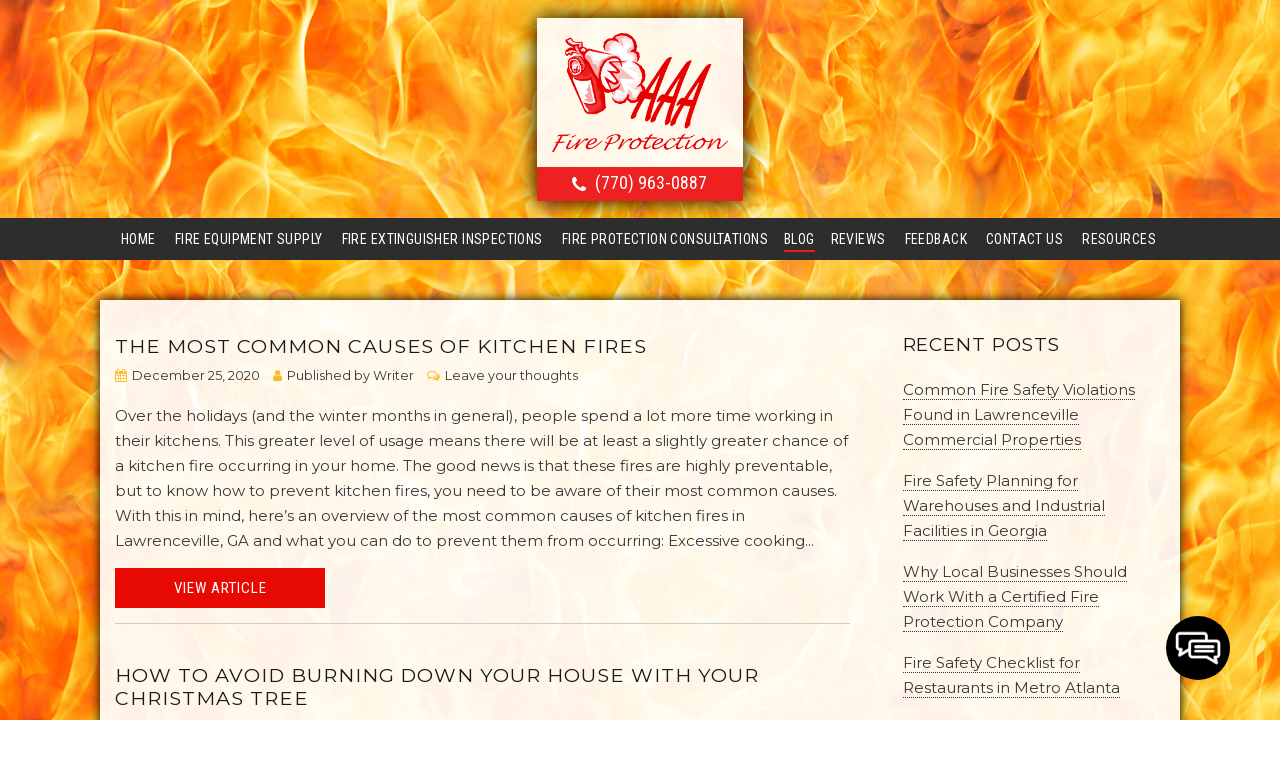

--- FILE ---
content_type: text/html; charset=UTF-8
request_url: https://aaafirepro.com/blog/page/26/
body_size: 13552
content:
<!doctype html>
<html dir="ltr" lang="en-US" prefix="og: https://ogp.me/ns#" class="no-js">
	<head>
<style>.footer_logo .textwidget+.textwidget{display: none;}.aioseo-breadcrumbs{display:none;}</style>
		<meta charset="UTF-8">
		<title>Blog - AAA Fire Protection Resources, Inc. - Page 26</title>
		<meta name="google-site-verification" content="AVd6Ab8_gg7OIaPL9d5rJy7QBGt50r7vfJPl_Qy_sto" />
		<link href="//www.google-analytics.com" rel="dns-prefetch">
        <link href="https://aaafirepro.com/wp-content/uploads/favicon.png" rel="shortcut icon">
        <link href="https://aaafirepro.com/wp-content/uploads/touch.png" rel="apple-touch-icon-precomposed">
        <link href="https://stackpath.bootstrapcdn.com/font-awesome/4.7.0/css/font-awesome.min.css" rel="stylesheet" integrity="sha384-wvfXpqpZZVQGK6TAh5PVlGOfQNHSoD2xbE+QkPxCAFlNEevoEH3Sl0sibVcOQVnN" crossorigin="anonymous">


                </style>

		<meta http-equiv="X-UA-Compatible" content="IE=edge,chrome=1">
		<meta name="viewport" content="width=device-width, initial-scale=1.0">

        <link rel="stylesheet" href="https://aaafirepro.com/wp-content/themes/b-gamma/js/featherlight.css">

		
		<!-- All in One SEO 4.8.5 - aioseo.com -->
	<meta name="description" content="If you would like more information about our services, please take a few minutes and check us out. If it&#039;s something you are interested in, contact us. - Page 26" />
	<meta name="robots" content="noindex, nofollow, max-image-preview:large" />
	<meta name="author" content="admin"/>
	<link rel="canonical" href="https://aaafirepro.com/blog/page/26/" />
	<link rel="prev" href="https://aaafirepro.com/blog/page/25/" />
	<link rel="next" href="https://aaafirepro.com/blog/page/27/" />
	<meta name="generator" content="All in One SEO (AIOSEO) 4.8.5" />
		<meta property="og:locale" content="en_US" />
		<meta property="og:site_name" content="AAA Fire Protection Resources, Inc. -" />
		<meta property="og:type" content="article" />
		<meta property="og:title" content="Blog - AAA Fire Protection Resources, Inc. - Page 26" />
		<meta property="og:description" content="If you would like more information about our services, please take a few minutes and check us out. If it&#039;s something you are interested in, contact us. - Page 26" />
		<meta property="og:url" content="https://aaafirepro.com/blog/page/26/" />
		<meta property="article:published_time" content="2016-06-14T21:55:00+00:00" />
		<meta property="article:modified_time" content="2016-06-14T22:11:14+00:00" />
		<meta name="twitter:card" content="summary_large_image" />
		<meta name="twitter:title" content="Blog - AAA Fire Protection Resources, Inc. - Page 26" />
		<meta name="twitter:description" content="If you would like more information about our services, please take a few minutes and check us out. If it&#039;s something you are interested in, contact us. - Page 26" />
		<script type="application/ld+json" class="aioseo-schema">
			{"@context":"https:\/\/schema.org","@graph":[{"@type":"BreadcrumbList","@id":"https:\/\/aaafirepro.com\/blog\/page\/26\/#breadcrumblist","itemListElement":[{"@type":"ListItem","@id":"https:\/\/aaafirepro.com#listItem","position":1,"name":"Home","item":"https:\/\/aaafirepro.com","nextItem":{"@type":"ListItem","@id":"https:\/\/aaafirepro.com\/blog\/#listItem","name":"Blog"}},{"@type":"ListItem","@id":"https:\/\/aaafirepro.com\/blog\/#listItem","position":2,"name":"Blog","item":"https:\/\/aaafirepro.com\/blog\/","nextItem":{"@type":"ListItem","@id":"https:\/\/aaafirepro.com\/blog\/page\/26#listItem","name":"Page 26"},"previousItem":{"@type":"ListItem","@id":"https:\/\/aaafirepro.com#listItem","name":"Home"}},{"@type":"ListItem","@id":"https:\/\/aaafirepro.com\/blog\/page\/26#listItem","position":3,"name":"Page 26","previousItem":{"@type":"ListItem","@id":"https:\/\/aaafirepro.com\/blog\/#listItem","name":"Blog"}}]},{"@type":"CollectionPage","@id":"https:\/\/aaafirepro.com\/blog\/page\/26\/#collectionpage","url":"https:\/\/aaafirepro.com\/blog\/page\/26\/","name":"Blog - AAA Fire Protection Resources, Inc. - Page 26","description":"If you would like more information about our services, please take a few minutes and check us out. If it's something you are interested in, contact us. - Page 26","inLanguage":"en-US","isPartOf":{"@id":"https:\/\/aaafirepro.com\/#website"},"breadcrumb":{"@id":"https:\/\/aaafirepro.com\/blog\/page\/26\/#breadcrumblist"}},{"@type":"Organization","@id":"https:\/\/aaafirepro.com\/#organization","name":"AAA Fire Protection Resources, Inc.","url":"https:\/\/aaafirepro.com\/"},{"@type":"WebSite","@id":"https:\/\/aaafirepro.com\/#website","url":"https:\/\/aaafirepro.com\/","name":"AAA Fire Protection Resources, Inc.","inLanguage":"en-US","publisher":{"@id":"https:\/\/aaafirepro.com\/#organization"}}]}
		</script>
		<!-- All in One SEO -->

<link rel='dns-prefetch' href='//www.google.com' />
<script type="text/javascript">
/* <![CDATA[ */
window._wpemojiSettings = {"baseUrl":"https:\/\/s.w.org\/images\/core\/emoji\/16.0.1\/72x72\/","ext":".png","svgUrl":"https:\/\/s.w.org\/images\/core\/emoji\/16.0.1\/svg\/","svgExt":".svg","source":{"concatemoji":"https:\/\/aaafirepro.com\/wp-includes\/js\/wp-emoji-release.min.js?ver=6.8.3"}};
/*! This file is auto-generated */
!function(s,n){var o,i,e;function c(e){try{var t={supportTests:e,timestamp:(new Date).valueOf()};sessionStorage.setItem(o,JSON.stringify(t))}catch(e){}}function p(e,t,n){e.clearRect(0,0,e.canvas.width,e.canvas.height),e.fillText(t,0,0);var t=new Uint32Array(e.getImageData(0,0,e.canvas.width,e.canvas.height).data),a=(e.clearRect(0,0,e.canvas.width,e.canvas.height),e.fillText(n,0,0),new Uint32Array(e.getImageData(0,0,e.canvas.width,e.canvas.height).data));return t.every(function(e,t){return e===a[t]})}function u(e,t){e.clearRect(0,0,e.canvas.width,e.canvas.height),e.fillText(t,0,0);for(var n=e.getImageData(16,16,1,1),a=0;a<n.data.length;a++)if(0!==n.data[a])return!1;return!0}function f(e,t,n,a){switch(t){case"flag":return n(e,"\ud83c\udff3\ufe0f\u200d\u26a7\ufe0f","\ud83c\udff3\ufe0f\u200b\u26a7\ufe0f")?!1:!n(e,"\ud83c\udde8\ud83c\uddf6","\ud83c\udde8\u200b\ud83c\uddf6")&&!n(e,"\ud83c\udff4\udb40\udc67\udb40\udc62\udb40\udc65\udb40\udc6e\udb40\udc67\udb40\udc7f","\ud83c\udff4\u200b\udb40\udc67\u200b\udb40\udc62\u200b\udb40\udc65\u200b\udb40\udc6e\u200b\udb40\udc67\u200b\udb40\udc7f");case"emoji":return!a(e,"\ud83e\udedf")}return!1}function g(e,t,n,a){var r="undefined"!=typeof WorkerGlobalScope&&self instanceof WorkerGlobalScope?new OffscreenCanvas(300,150):s.createElement("canvas"),o=r.getContext("2d",{willReadFrequently:!0}),i=(o.textBaseline="top",o.font="600 32px Arial",{});return e.forEach(function(e){i[e]=t(o,e,n,a)}),i}function t(e){var t=s.createElement("script");t.src=e,t.defer=!0,s.head.appendChild(t)}"undefined"!=typeof Promise&&(o="wpEmojiSettingsSupports",i=["flag","emoji"],n.supports={everything:!0,everythingExceptFlag:!0},e=new Promise(function(e){s.addEventListener("DOMContentLoaded",e,{once:!0})}),new Promise(function(t){var n=function(){try{var e=JSON.parse(sessionStorage.getItem(o));if("object"==typeof e&&"number"==typeof e.timestamp&&(new Date).valueOf()<e.timestamp+604800&&"object"==typeof e.supportTests)return e.supportTests}catch(e){}return null}();if(!n){if("undefined"!=typeof Worker&&"undefined"!=typeof OffscreenCanvas&&"undefined"!=typeof URL&&URL.createObjectURL&&"undefined"!=typeof Blob)try{var e="postMessage("+g.toString()+"("+[JSON.stringify(i),f.toString(),p.toString(),u.toString()].join(",")+"));",a=new Blob([e],{type:"text/javascript"}),r=new Worker(URL.createObjectURL(a),{name:"wpTestEmojiSupports"});return void(r.onmessage=function(e){c(n=e.data),r.terminate(),t(n)})}catch(e){}c(n=g(i,f,p,u))}t(n)}).then(function(e){for(var t in e)n.supports[t]=e[t],n.supports.everything=n.supports.everything&&n.supports[t],"flag"!==t&&(n.supports.everythingExceptFlag=n.supports.everythingExceptFlag&&n.supports[t]);n.supports.everythingExceptFlag=n.supports.everythingExceptFlag&&!n.supports.flag,n.DOMReady=!1,n.readyCallback=function(){n.DOMReady=!0}}).then(function(){return e}).then(function(){var e;n.supports.everything||(n.readyCallback(),(e=n.source||{}).concatemoji?t(e.concatemoji):e.wpemoji&&e.twemoji&&(t(e.twemoji),t(e.wpemoji)))}))}((window,document),window._wpemojiSettings);
/* ]]> */
</script>
<style id='wp-emoji-styles-inline-css' type='text/css'>

	img.wp-smiley, img.emoji {
		display: inline !important;
		border: none !important;
		box-shadow: none !important;
		height: 1em !important;
		width: 1em !important;
		margin: 0 0.07em !important;
		vertical-align: -0.1em !important;
		background: none !important;
		padding: 0 !important;
	}
</style>
<link rel='stylesheet' id='wp-block-library-css' href='https://aaafirepro.com/wp-includes/css/dist/block-library/style.min.css?ver=6.8.3' media='all' />
<style id='classic-theme-styles-inline-css' type='text/css'>
/*! This file is auto-generated */
.wp-block-button__link{color:#fff;background-color:#32373c;border-radius:9999px;box-shadow:none;text-decoration:none;padding:calc(.667em + 2px) calc(1.333em + 2px);font-size:1.125em}.wp-block-file__button{background:#32373c;color:#fff;text-decoration:none}
</style>
<style id='global-styles-inline-css' type='text/css'>
:root{--wp--preset--aspect-ratio--square: 1;--wp--preset--aspect-ratio--4-3: 4/3;--wp--preset--aspect-ratio--3-4: 3/4;--wp--preset--aspect-ratio--3-2: 3/2;--wp--preset--aspect-ratio--2-3: 2/3;--wp--preset--aspect-ratio--16-9: 16/9;--wp--preset--aspect-ratio--9-16: 9/16;--wp--preset--color--black: #000000;--wp--preset--color--cyan-bluish-gray: #abb8c3;--wp--preset--color--white: #ffffff;--wp--preset--color--pale-pink: #f78da7;--wp--preset--color--vivid-red: #cf2e2e;--wp--preset--color--luminous-vivid-orange: #ff6900;--wp--preset--color--luminous-vivid-amber: #fcb900;--wp--preset--color--light-green-cyan: #7bdcb5;--wp--preset--color--vivid-green-cyan: #00d084;--wp--preset--color--pale-cyan-blue: #8ed1fc;--wp--preset--color--vivid-cyan-blue: #0693e3;--wp--preset--color--vivid-purple: #9b51e0;--wp--preset--gradient--vivid-cyan-blue-to-vivid-purple: linear-gradient(135deg,rgba(6,147,227,1) 0%,rgb(155,81,224) 100%);--wp--preset--gradient--light-green-cyan-to-vivid-green-cyan: linear-gradient(135deg,rgb(122,220,180) 0%,rgb(0,208,130) 100%);--wp--preset--gradient--luminous-vivid-amber-to-luminous-vivid-orange: linear-gradient(135deg,rgba(252,185,0,1) 0%,rgba(255,105,0,1) 100%);--wp--preset--gradient--luminous-vivid-orange-to-vivid-red: linear-gradient(135deg,rgba(255,105,0,1) 0%,rgb(207,46,46) 100%);--wp--preset--gradient--very-light-gray-to-cyan-bluish-gray: linear-gradient(135deg,rgb(238,238,238) 0%,rgb(169,184,195) 100%);--wp--preset--gradient--cool-to-warm-spectrum: linear-gradient(135deg,rgb(74,234,220) 0%,rgb(151,120,209) 20%,rgb(207,42,186) 40%,rgb(238,44,130) 60%,rgb(251,105,98) 80%,rgb(254,248,76) 100%);--wp--preset--gradient--blush-light-purple: linear-gradient(135deg,rgb(255,206,236) 0%,rgb(152,150,240) 100%);--wp--preset--gradient--blush-bordeaux: linear-gradient(135deg,rgb(254,205,165) 0%,rgb(254,45,45) 50%,rgb(107,0,62) 100%);--wp--preset--gradient--luminous-dusk: linear-gradient(135deg,rgb(255,203,112) 0%,rgb(199,81,192) 50%,rgb(65,88,208) 100%);--wp--preset--gradient--pale-ocean: linear-gradient(135deg,rgb(255,245,203) 0%,rgb(182,227,212) 50%,rgb(51,167,181) 100%);--wp--preset--gradient--electric-grass: linear-gradient(135deg,rgb(202,248,128) 0%,rgb(113,206,126) 100%);--wp--preset--gradient--midnight: linear-gradient(135deg,rgb(2,3,129) 0%,rgb(40,116,252) 100%);--wp--preset--font-size--small: 13px;--wp--preset--font-size--medium: 20px;--wp--preset--font-size--large: 36px;--wp--preset--font-size--x-large: 42px;--wp--preset--spacing--20: 0.44rem;--wp--preset--spacing--30: 0.67rem;--wp--preset--spacing--40: 1rem;--wp--preset--spacing--50: 1.5rem;--wp--preset--spacing--60: 2.25rem;--wp--preset--spacing--70: 3.38rem;--wp--preset--spacing--80: 5.06rem;--wp--preset--shadow--natural: 6px 6px 9px rgba(0, 0, 0, 0.2);--wp--preset--shadow--deep: 12px 12px 50px rgba(0, 0, 0, 0.4);--wp--preset--shadow--sharp: 6px 6px 0px rgba(0, 0, 0, 0.2);--wp--preset--shadow--outlined: 6px 6px 0px -3px rgba(255, 255, 255, 1), 6px 6px rgba(0, 0, 0, 1);--wp--preset--shadow--crisp: 6px 6px 0px rgba(0, 0, 0, 1);}:where(.is-layout-flex){gap: 0.5em;}:where(.is-layout-grid){gap: 0.5em;}body .is-layout-flex{display: flex;}.is-layout-flex{flex-wrap: wrap;align-items: center;}.is-layout-flex > :is(*, div){margin: 0;}body .is-layout-grid{display: grid;}.is-layout-grid > :is(*, div){margin: 0;}:where(.wp-block-columns.is-layout-flex){gap: 2em;}:where(.wp-block-columns.is-layout-grid){gap: 2em;}:where(.wp-block-post-template.is-layout-flex){gap: 1.25em;}:where(.wp-block-post-template.is-layout-grid){gap: 1.25em;}.has-black-color{color: var(--wp--preset--color--black) !important;}.has-cyan-bluish-gray-color{color: var(--wp--preset--color--cyan-bluish-gray) !important;}.has-white-color{color: var(--wp--preset--color--white) !important;}.has-pale-pink-color{color: var(--wp--preset--color--pale-pink) !important;}.has-vivid-red-color{color: var(--wp--preset--color--vivid-red) !important;}.has-luminous-vivid-orange-color{color: var(--wp--preset--color--luminous-vivid-orange) !important;}.has-luminous-vivid-amber-color{color: var(--wp--preset--color--luminous-vivid-amber) !important;}.has-light-green-cyan-color{color: var(--wp--preset--color--light-green-cyan) !important;}.has-vivid-green-cyan-color{color: var(--wp--preset--color--vivid-green-cyan) !important;}.has-pale-cyan-blue-color{color: var(--wp--preset--color--pale-cyan-blue) !important;}.has-vivid-cyan-blue-color{color: var(--wp--preset--color--vivid-cyan-blue) !important;}.has-vivid-purple-color{color: var(--wp--preset--color--vivid-purple) !important;}.has-black-background-color{background-color: var(--wp--preset--color--black) !important;}.has-cyan-bluish-gray-background-color{background-color: var(--wp--preset--color--cyan-bluish-gray) !important;}.has-white-background-color{background-color: var(--wp--preset--color--white) !important;}.has-pale-pink-background-color{background-color: var(--wp--preset--color--pale-pink) !important;}.has-vivid-red-background-color{background-color: var(--wp--preset--color--vivid-red) !important;}.has-luminous-vivid-orange-background-color{background-color: var(--wp--preset--color--luminous-vivid-orange) !important;}.has-luminous-vivid-amber-background-color{background-color: var(--wp--preset--color--luminous-vivid-amber) !important;}.has-light-green-cyan-background-color{background-color: var(--wp--preset--color--light-green-cyan) !important;}.has-vivid-green-cyan-background-color{background-color: var(--wp--preset--color--vivid-green-cyan) !important;}.has-pale-cyan-blue-background-color{background-color: var(--wp--preset--color--pale-cyan-blue) !important;}.has-vivid-cyan-blue-background-color{background-color: var(--wp--preset--color--vivid-cyan-blue) !important;}.has-vivid-purple-background-color{background-color: var(--wp--preset--color--vivid-purple) !important;}.has-black-border-color{border-color: var(--wp--preset--color--black) !important;}.has-cyan-bluish-gray-border-color{border-color: var(--wp--preset--color--cyan-bluish-gray) !important;}.has-white-border-color{border-color: var(--wp--preset--color--white) !important;}.has-pale-pink-border-color{border-color: var(--wp--preset--color--pale-pink) !important;}.has-vivid-red-border-color{border-color: var(--wp--preset--color--vivid-red) !important;}.has-luminous-vivid-orange-border-color{border-color: var(--wp--preset--color--luminous-vivid-orange) !important;}.has-luminous-vivid-amber-border-color{border-color: var(--wp--preset--color--luminous-vivid-amber) !important;}.has-light-green-cyan-border-color{border-color: var(--wp--preset--color--light-green-cyan) !important;}.has-vivid-green-cyan-border-color{border-color: var(--wp--preset--color--vivid-green-cyan) !important;}.has-pale-cyan-blue-border-color{border-color: var(--wp--preset--color--pale-cyan-blue) !important;}.has-vivid-cyan-blue-border-color{border-color: var(--wp--preset--color--vivid-cyan-blue) !important;}.has-vivid-purple-border-color{border-color: var(--wp--preset--color--vivid-purple) !important;}.has-vivid-cyan-blue-to-vivid-purple-gradient-background{background: var(--wp--preset--gradient--vivid-cyan-blue-to-vivid-purple) !important;}.has-light-green-cyan-to-vivid-green-cyan-gradient-background{background: var(--wp--preset--gradient--light-green-cyan-to-vivid-green-cyan) !important;}.has-luminous-vivid-amber-to-luminous-vivid-orange-gradient-background{background: var(--wp--preset--gradient--luminous-vivid-amber-to-luminous-vivid-orange) !important;}.has-luminous-vivid-orange-to-vivid-red-gradient-background{background: var(--wp--preset--gradient--luminous-vivid-orange-to-vivid-red) !important;}.has-very-light-gray-to-cyan-bluish-gray-gradient-background{background: var(--wp--preset--gradient--very-light-gray-to-cyan-bluish-gray) !important;}.has-cool-to-warm-spectrum-gradient-background{background: var(--wp--preset--gradient--cool-to-warm-spectrum) !important;}.has-blush-light-purple-gradient-background{background: var(--wp--preset--gradient--blush-light-purple) !important;}.has-blush-bordeaux-gradient-background{background: var(--wp--preset--gradient--blush-bordeaux) !important;}.has-luminous-dusk-gradient-background{background: var(--wp--preset--gradient--luminous-dusk) !important;}.has-pale-ocean-gradient-background{background: var(--wp--preset--gradient--pale-ocean) !important;}.has-electric-grass-gradient-background{background: var(--wp--preset--gradient--electric-grass) !important;}.has-midnight-gradient-background{background: var(--wp--preset--gradient--midnight) !important;}.has-small-font-size{font-size: var(--wp--preset--font-size--small) !important;}.has-medium-font-size{font-size: var(--wp--preset--font-size--medium) !important;}.has-large-font-size{font-size: var(--wp--preset--font-size--large) !important;}.has-x-large-font-size{font-size: var(--wp--preset--font-size--x-large) !important;}
:where(.wp-block-post-template.is-layout-flex){gap: 1.25em;}:where(.wp-block-post-template.is-layout-grid){gap: 1.25em;}
:where(.wp-block-columns.is-layout-flex){gap: 2em;}:where(.wp-block-columns.is-layout-grid){gap: 2em;}
:root :where(.wp-block-pullquote){font-size: 1.5em;line-height: 1.6;}
</style>
<link rel='stylesheet' id='client-plugins-css-css' href='https://aaafirepro.com/wp-content/plugins/client-plugins/css/client-plugins.css?ver=6.8.3' media='all' />
<link rel='stylesheet' id='contact-form-7-css' href='https://aaafirepro.com/wp-content/plugins/contact-form-7/includes/css/styles.css?ver=6.0.3' media='all' />
<link rel='stylesheet' id='normalize-css' href='https://aaafirepro.com/wp-content/themes/b-gamma/normalize.css?ver=1.0' media='all' />
<link rel='stylesheet' id='html5blank-css' href='https://aaafirepro.com/wp-content/themes/b-gamma/style.css?ver=1.0' media='all' />
<script type="text/javascript" src="https://aaafirepro.com/wp-content/themes/b-gamma/js/lib/conditionizr-4.3.0.min.js?ver=4.3.0" id="conditionizr-js"></script>
<script type="text/javascript" src="https://aaafirepro.com/wp-content/themes/b-gamma/js/lib/modernizr-2.7.1.min.js?ver=2.7.1" id="modernizr-js"></script>
<script type="text/javascript" src="https://aaafirepro.com/wp-includes/js/jquery/jquery.min.js?ver=3.7.1" id="jquery-core-js"></script>
<script type="text/javascript" src="https://aaafirepro.com/wp-includes/js/jquery/jquery-migrate.min.js?ver=3.4.1" id="jquery-migrate-js"></script>
<script type="text/javascript" src="https://aaafirepro.com/wp-content/themes/b-gamma/js/scripts.js?ver=1.0.0" id="html5blankscripts-js"></script>
<link rel="https://api.w.org/" href="https://aaafirepro.com/wp-json/" /><noscript><style id="rocket-lazyload-nojs-css">.rll-youtube-player, [data-lazy-src]{display:none !important;}</style></noscript>
        <link rel="stylesheet" href="https://aaafirepro.com/wp-content/themes/b-gamma/custom.css">

        <script src="https://aaafirepro.com/wp-content/themes/b-gamma/js/featherlight.js"></script>
        <script src="https://aaafirepro.com/wp-content/themes/b-gamma/js/featherlight.gallery.js"></script>
<!-- Global site tag (gtag.js) - Google Analytics -->
<script async src="https://www.googletagmanager.com/gtag/js?id=UA-108301260-1"></script>
<script>
  window.dataLayer = window.dataLayer || [];
  function gtag(){dataLayer.push(arguments);}
  gtag('js', new Date());

  gtag('config', 'UA-108301260-1');
</script>
<meta name="geo.region" content="US-GA" />
<meta name="geo.placename" content="Lawrenceville" />
<meta name="geo.position" content="33.957045;-84.000073" />
<meta name="ICBM" content="33.957045, -84.000073" />
	</head>
	<body class="paged paged-26 wp-theme-b-gamma">
            <div class="prime"><!-- Prime start -->
			<header class="header clear" role="banner">
                <div class="wrapper">
                                                <div class="one-whole">
                                <div id="text-12">			<div class="textwidget"><div class="toplogo"><a href="/"><img src="data:image/svg+xml,%3Csvg%20xmlns='http://www.w3.org/2000/svg'%20viewBox='0%200%201%201'%3E%3C/svg%3E" data-lazy-src="/wp-content/uploads/logo-transparent.png" alt="AAA Fire Protection Resources, Inc."/><noscript><img src="/wp-content/uploads/logo-transparent.png" alt="AAA Fire Protection Resources, Inc."/></noscript></a>
<div class="topPhone"><span class="phone-number"><i class="fa fa-phone" aria-hidden="true"></i> <a href="tel:7709630887">(770) 963-0887</a></span></div>
</div>
</div>
		</div>                            </div>
                        
                                    </div>
                <div class="nav-block"></div>
                <nav class="nav" role="navigation">
                    <div id="toggle-wrapper">
                        <div id="menu-toggle">
                            <span></span>
                            <span></span>
                            <span></span>
                        </div>
                    </div>
                    <ul><li id="menu-item-20" class="menu-item menu-item-type-post_type menu-item-object-page menu-item-home menu-item-20"><a href="https://aaafirepro.com/">Home</a></li>
<li id="menu-item-180" class="menu-item menu-item-type-post_type menu-item-object-page menu-item-180"><a href="https://aaafirepro.com/fire-equipment-supply/">Fire Equipment Supply</a></li>
<li id="menu-item-368" class="menu-item menu-item-type-post_type menu-item-object-page menu-item-368"><a href="https://aaafirepro.com/fire-extinguisher-inspections/">Fire Extinguisher Inspections</a></li>
<li id="menu-item-367" class="menu-item menu-item-type-post_type menu-item-object-page menu-item-367"><a href="https://aaafirepro.com/fire-protection-consultations/">Fire Protection Consultations</a></li>
<li id="menu-item-338" class="menu-item menu-item-type-post_type menu-item-object-page current-menu-item page_item page-item-336 current_page_item current_page_parent menu-item-338"><a href="https://aaafirepro.com/blog/" aria-current="page">Blog</a></li>
<li id="menu-item-310" class="menu-item menu-item-type-post_type menu-item-object-page menu-item-310"><a href="https://aaafirepro.com/reviews/">Reviews</a></li>
<li id="menu-item-222" class="menu-item menu-item-type-post_type menu-item-object-page menu-item-222"><a href="https://aaafirepro.com/feedback/">Feedback</a></li>
<li id="menu-item-17" class="menu-item menu-item-type-post_type menu-item-object-page menu-item-17"><a href="https://aaafirepro.com/contact-us/">Contact Us</a></li>
<li id="menu-item-375" class="menu-item menu-item-type-post_type menu-item-object-page menu-item-375"><a href="https://aaafirepro.com/resources/">Resources</a></li>
</ul>                </nav>
			</header>

            
            <!-- Start #content -->
            <div id="content">

                
                <!-- start content .wrapper -->
                <div class="wrapper">
	<main role="blog">
		<section>
			
	<!-- article -->
	<article id="post-658" class="post-658 post type-post status-publish format-standard hentry category-fire-hazards">

		<!-- post title -->
		<h2>
			<a href="https://aaafirepro.com/2020/12/the-most-common-causes-of-kitchen-fires/" title="The Most Common Causes of Kitchen Fires">The Most Common Causes of Kitchen Fires</a>
		</h2>
		<!-- /post title -->

<!-- post details -->
    <div class="post-details">
    <span class="date"><i class="fa fa-calendar" aria-hidden="true"></i> December 25, 2020</span>
    <span class="author"><i class="fa fa-user" aria-hidden="true"></i> Published by <a href="https://aaafirepro.com/author/writer/" title="Posts by Writer" rel="author">Writer</a></span>
    <span class="comments"><i class="fa fa-comments-o" aria-hidden="true"></i> <a href="https://aaafirepro.com/2020/12/the-most-common-causes-of-kitchen-fires/#respond">Leave your thoughts</a></span>
    </div>
<!-- /post details -->

		<!-- post thumbnail -->
				<!-- /post thumbnail -->

		<p>Over the holidays (and the winter months in general), people spend a lot more time working in their kitchens. This greater level of usage means there will be at least a slightly greater chance of a kitchen fire occurring in your home. The good news is that these fires are highly preventable, but to know how to prevent kitchen fires, you need to be aware of their most common causes. With this in mind, here’s an overview of the most common causes of kitchen fires in Lawrenceville, GA and what you can do to prevent them from occurring: Excessive cooking... <a class="view-article" href="https://aaafirepro.com/2020/12/the-most-common-causes-of-kitchen-fires/">View Article</a></p>
		
	</article>
	<!-- /article -->


	<!-- article -->
	<article id="post-656" class="post-656 post type-post status-publish format-standard hentry category-fire-hazards">

		<!-- post title -->
		<h2>
			<a href="https://aaafirepro.com/2020/12/how-to-avoid-burning-down-your-house-with-your-christmas-tree/" title="How to Avoid Burning Down Your House with Your Christmas Tree">How to Avoid Burning Down Your House with Your Christmas Tree</a>
		</h2>
		<!-- /post title -->

<!-- post details -->
    <div class="post-details">
    <span class="date"><i class="fa fa-calendar" aria-hidden="true"></i> December 11, 2020</span>
    <span class="author"><i class="fa fa-user" aria-hidden="true"></i> Published by <a href="https://aaafirepro.com/author/writer/" title="Posts by Writer" rel="author">Writer</a></span>
    <span class="comments"><i class="fa fa-comments-o" aria-hidden="true"></i> <a href="https://aaafirepro.com/2020/12/how-to-avoid-burning-down-your-house-with-your-christmas-tree/#respond">Leave your thoughts</a></span>
    </div>
<!-- /post details -->

		<!-- post thumbnail -->
				<!-- /post thumbnail -->

		<p>Christmas time means having new decorations up on your home, as well as some new potential fire risks. Each year, we like to remind homeowners who decorate their homes with real Christmas trees to take care of how they place the trees in their homes and the steps they take to decorate. Here is a quick overview of tips straight from the National Fire Protection Association to help you stay safe with your Christmas tree and avoid a fire hazard during the holiday season in Lawrenceville, GA this year. Pick the right tree If you haven’t yet chosen your tree... <a class="view-article" href="https://aaafirepro.com/2020/12/how-to-avoid-burning-down-your-house-with-your-christmas-tree/">View Article</a></p>
		
	</article>
	<!-- /article -->


	<!-- article -->
	<article id="post-653" class="post-653 post type-post status-publish format-standard hentry category-fire-safety-consultants">

		<!-- post title -->
		<h2>
			<a href="https://aaafirepro.com/2020/11/how-often-should-you-train-your-employees-on-fire-safety/" title="How Often Should You Train Your Employees on Fire Safety?">How Often Should You Train Your Employees on Fire Safety?</a>
		</h2>
		<!-- /post title -->

<!-- post details -->
    <div class="post-details">
    <span class="date"><i class="fa fa-calendar" aria-hidden="true"></i> November 21, 2020</span>
    <span class="author"><i class="fa fa-user" aria-hidden="true"></i> Published by <a href="https://aaafirepro.com/author/writer/" title="Posts by Writer" rel="author">Writer</a></span>
    <span class="comments"><i class="fa fa-comments-o" aria-hidden="true"></i> <a href="https://aaafirepro.com/2020/11/how-often-should-you-train-your-employees-on-fire-safety/#respond">Leave your thoughts</a></span>
    </div>
<!-- /post details -->

		<!-- post thumbnail -->
				<!-- /post thumbnail -->

		<p>If you own or operate a business, fire safety is crucial. Not only should you ensure your employees won’t take any unnecessary risks, or not understand how to operate hazardous equipment, but you also want to make sure they know how to escape if there is a fire. Employee fire safety training in Lawrenceville, GA could literally be the difference between life and death. In fact, the Occupational Safety and Health Administration (OSHA) prevents employees from using fire extinguishers until they’ve had appropriate training—so if you have untrained employees, it’s crucial that you teach them right away. Here are some... <a class="view-article" href="https://aaafirepro.com/2020/11/how-often-should-you-train-your-employees-on-fire-safety/">View Article</a></p>
		
	</article>
	<!-- /article -->


	<!-- article -->
	<article id="post-651" class="post-651 post type-post status-publish format-standard hentry category-fire-safety-consultants">

		<!-- post title -->
		<h2>
			<a href="https://aaafirepro.com/2020/11/the-worst-things-you-can-do-in-a-fire/" title="The Worst Things You Can Do in a Fire">The Worst Things You Can Do in a Fire</a>
		</h2>
		<!-- /post title -->

<!-- post details -->
    <div class="post-details">
    <span class="date"><i class="fa fa-calendar" aria-hidden="true"></i> November 7, 2020</span>
    <span class="author"><i class="fa fa-user" aria-hidden="true"></i> Published by <a href="https://aaafirepro.com/author/writer/" title="Posts by Writer" rel="author">Writer</a></span>
    <span class="comments"><i class="fa fa-comments-o" aria-hidden="true"></i> <a href="https://aaafirepro.com/2020/11/the-worst-things-you-can-do-in-a-fire/#respond">Leave your thoughts</a></span>
    </div>
<!-- /post details -->

		<!-- post thumbnail -->
				<!-- /post thumbnail -->

		<p>No one wants to think they’ll ever be in a fire, whether at home, work or elsewhere. We might think we know what to do in a situation like that, but in the heat of the moment, many people panic. Do you know what to do—and more importantly, what not to do—in a fire? If you’re not sure, the consequences can be fatal. Here are all the things to never do in a fire in Lawrenceville, GA: Open doors indiscriminately: Think back to your elementary school fire training. One of the first things your teachers told you was to touch... <a class="view-article" href="https://aaafirepro.com/2020/11/the-worst-things-you-can-do-in-a-fire/">View Article</a></p>
		
	</article>
	<!-- /article -->


	<!-- article -->
	<article id="post-648" class="post-648 post type-post status-publish format-standard hentry category-fire-extinguisher-service">

		<!-- post title -->
		<h2>
			<a href="https://aaafirepro.com/2020/10/do-you-know-when-to-replace-a-fire-extinguisher/" title="Do You Know When to Replace a Fire Extinguisher?">Do You Know When to Replace a Fire Extinguisher?</a>
		</h2>
		<!-- /post title -->

<!-- post details -->
    <div class="post-details">
    <span class="date"><i class="fa fa-calendar" aria-hidden="true"></i> October 16, 2020</span>
    <span class="author"><i class="fa fa-user" aria-hidden="true"></i> Published by <a href="https://aaafirepro.com/author/writer/" title="Posts by Writer" rel="author">Writer</a></span>
    <span class="comments"><i class="fa fa-comments-o" aria-hidden="true"></i> <a href="https://aaafirepro.com/2020/10/do-you-know-when-to-replace-a-fire-extinguisher/#respond">Leave your thoughts</a></span>
    </div>
<!-- /post details -->

		<!-- post thumbnail -->
				<!-- /post thumbnail -->

		<p>Even though you’ll find fire extinguishers in almost every building and residence in the country, few people realize that these safety devices only last for so long. In particular, homeowners and small business owners often fail to maintain and replace fire extinguishers as needed. To keep your property and yourself safe, you should know the fire extinguisher lifespan in Lawrenceville, GA. How long does a fire extinguisher last? The standard types of fire extinguishers people purchase for their homes or businesses include carbon dioxide (CO2), water and wet chemical. You can expect a minimum lifespan of a fire extinguisher in... <a class="view-article" href="https://aaafirepro.com/2020/10/do-you-know-when-to-replace-a-fire-extinguisher/">View Article</a></p>
		
	</article>
	<!-- /article -->


			<!-- pagination -->
<div class="pagination">
	<a class="prev page-numbers" href="https://aaafirepro.com/blog/page/25/">&laquo; Previous</a>
<a class="page-numbers" href="https://aaafirepro.com/blog/page/1/">1</a>
<span class="page-numbers dots">&hellip;</span>
<a class="page-numbers" href="https://aaafirepro.com/blog/page/24/">24</a>
<a class="page-numbers" href="https://aaafirepro.com/blog/page/25/">25</a>
<span aria-current="page" class="page-numbers current">26</span>
<a class="page-numbers" href="https://aaafirepro.com/blog/page/27/">27</a>
<a class="page-numbers" href="https://aaafirepro.com/blog/page/28/">28</a>
<span class="page-numbers dots">&hellip;</span>
<a class="page-numbers" href="https://aaafirepro.com/blog/page/41/">41</a>
<a class="next page-numbers" href="https://aaafirepro.com/blog/page/27/">Next &raquo;</a></div>
<!-- /pagination -->
		</section>
	</main>
    <div class="blog-sidebar">
        
		<div id="recent-posts-2" class="widget_recent_entries">
		<h3>Recent Posts</h3>
		<ul>
											<li>
					<a href="https://aaafirepro.com/2026/01/common-fire-safety-violations-found-in-lawrenceville-commercial-properties/">Common Fire Safety Violations Found in Lawrenceville Commercial Properties</a>
									</li>
											<li>
					<a href="https://aaafirepro.com/2026/01/fire-safety-planning-for-warehouses-and-industrial-facilities-in-georgia/">Fire Safety Planning for Warehouses and Industrial Facilities in Georgia</a>
									</li>
											<li>
					<a href="https://aaafirepro.com/2025/12/why-local-businesses-should-work-with-a-certified-fire-protection-company/">Why Local Businesses Should Work With a Certified Fire Protection Company</a>
									</li>
											<li>
					<a href="https://aaafirepro.com/2025/11/fire-safety-checklist-for-restaurants-in-metro-atlanta/">Fire Safety Checklist for Restaurants in Metro Atlanta</a>
									</li>
											<li>
					<a href="https://aaafirepro.com/2025/10/the-lifespan-of-a-lifesaver-when-is-it-time-to-replace-your-commercial-fire-extinguishers/">The Lifespan of a Lifesaver: When Is It Time to Replace Your Commercial Fire Extinguishers?</a>
									</li>
					</ul>

		</div><div id="categories-2" class="widget_categories"><h3>Categories</h3>
			<ul>
					<li class="cat-item cat-item-17"><a href="https://aaafirepro.com/category/automotive-extinguishing-systems/">Automotive Extinguishing Systems</a>
</li>
	<li class="cat-item cat-item-20"><a href="https://aaafirepro.com/category/emergency-lighting/">Emergency Lighting</a>
</li>
	<li class="cat-item cat-item-14"><a href="https://aaafirepro.com/category/fire-alarm-companies/">Fire Alarm Companies</a>
</li>
	<li class="cat-item cat-item-8"><a href="https://aaafirepro.com/category/fire-equipment-suppliers/">Fire Equipment Suppliers</a>
</li>
	<li class="cat-item cat-item-13"><a href="https://aaafirepro.com/category/fire-extinguisher-companies/">Fire Extinguisher Companies</a>
</li>
	<li class="cat-item cat-item-21"><a href="https://aaafirepro.com/category/fire-extinguisher-in-your-car/">Fire Extinguisher in Your Car</a>
</li>
	<li class="cat-item cat-item-4"><a href="https://aaafirepro.com/category/fire-extinguisher-inspection/">Fire Extinguisher Inspection</a>
</li>
	<li class="cat-item cat-item-5"><a href="https://aaafirepro.com/category/fire-extinguisher-service/">Fire Extinguisher Service</a>
</li>
	<li class="cat-item cat-item-18"><a href="https://aaafirepro.com/category/fire-hazards/">Fire Hazards</a>
</li>
	<li class="cat-item cat-item-19"><a href="https://aaafirepro.com/category/fire-prevention-plans/">Fire Prevention Plans</a>
</li>
	<li class="cat-item cat-item-6"><a href="https://aaafirepro.com/category/fire-protection-consultant/">Fire Protection Consultant</a>
</li>
	<li class="cat-item cat-item-12"><a href="https://aaafirepro.com/category/fire-protection-equipment/">Fire Protection Equipment</a>
</li>
	<li class="cat-item cat-item-9"><a href="https://aaafirepro.com/category/fire-protection-system/">Fire Protection System</a>
</li>
	<li class="cat-item cat-item-15"><a href="https://aaafirepro.com/category/fire-safety-compliance/">Fire Safety Compliance</a>
</li>
	<li class="cat-item cat-item-11"><a href="https://aaafirepro.com/category/fire-safety-consultants/">Fire Safety Consultants</a>
</li>
	<li class="cat-item cat-item-10"><a href="https://aaafirepro.com/category/fire-safety-equipment/">Fire Safety Equipment</a>
</li>
	<li class="cat-item cat-item-7"><a href="https://aaafirepro.com/category/fire-sprinkler-contractors/">Fire Sprinkler Contractors</a>
</li>
	<li class="cat-item cat-item-23"><a href="https://aaafirepro.com/category/fire-suppression-systems/">Fire Suppression Systems</a>
</li>
	<li class="cat-item cat-item-16"><a href="https://aaafirepro.com/category/gas-detection-and-monitoring/">Gas Detection and Monitoring</a>
</li>
	<li class="cat-item cat-item-22"><a href="https://aaafirepro.com/category/gas-leak-detectors/">Gas Leak Detectors</a>
</li>
	<li class="cat-item cat-item-24"><a href="https://aaafirepro.com/category/hydrostatic-testing/">Hydrostatic Testing</a>
</li>
			</ul>

			</div><div id="custom_html-5" class="widget_text widget_custom_html"><div class="textwidget custom-html-widget"><!-- f80839022d103a8e3a870d42ef6738db --></div></div>    </div>
<div class="clear"></div> 
                </div><!-- End of Content Wrapper -->

                
            </div>
            <!-- End #content -->

			<footer class="footer" role="contentinfo">
                <div class="wrapper">
  <div class="neg-margin">
    <!---->
              <div class="one-third">
      <div id="text-2"><h2 class="widgettitle">Location</h2>
			<div class="textwidget"><div itemscope itemtype="http://schema.org/LocalBusiness">
<span itemprop="name">AAA Fire Protection Resources, Inc.</span><br />
<span style="margin-top:5px;" class="icon-item" itemprop="address" itemscope itemtype="http://schema.org/PostalAddress">
<a itemprop="streetAddress" href="https://www.google.com/maps/place/AAA+Fire+Protection+Resources,+Inc./@33.9570494,-84.0022617,17z/data=!3m1!4b1!4m5!3m4!1s0x88f5be8c08496411:0xe39c7a155d71f469!8m2!3d33.957045!4d-84.000073" target="_blank"><i class="fa fa-map-marker" aria-hidden="true"></i>  390 W. Pike St. #109 <br/>Lawrenceville, GA 30046</a></span><br />
<span class="icon-item"><i class="fa fa-phone" aria-hidden="true"></i> <a itemprop="telephone" href="tel:7709630887">(770) 963-0887</a></span>
</div></div>
		</div><div id="googlemapswidget-2"><p><a data-gmw-id="googlemapswidget-2" class="gmw-thumbnail-map gmw-lightbox-enabled" href="#gmw-dialog-googlemapswidget-2"><img width="300" height="160" alt="Click to open a larger map" title="Click to open a larger map" src="data:image/svg+xml,%3Csvg%20xmlns='http://www.w3.org/2000/svg'%20viewBox='0%200%201%201'%3E%3C/svg%3E" data-lazy-src="//maps.googleapis.com/maps/api/staticmap?key=AIzaSyBq-_W3xUtoeT3FMVmb9LhBcvt8YK9Axqs&amp;scale=1&amp;format=png&amp;zoom=15&amp;size=300x160&amp;language=en&amp;maptype=roadmap&amp;markers=size%3Adefault%7Ccolor%3A0xff0000%7Clabel%3AA%7CAAA+Fire+Protection+Resources%2C+Inc.&amp;center=AAA+Fire+Protection+Resources%2C+Inc.&amp;visual_refresh=true"><noscript><img width="300" height="160" alt="Click to open a larger map" title="Click to open a larger map" src="//maps.googleapis.com/maps/api/staticmap?key=AIzaSyBq-_W3xUtoeT3FMVmb9LhBcvt8YK9Axqs&amp;scale=1&amp;format=png&amp;zoom=15&amp;size=300x160&amp;language=en&amp;maptype=roadmap&amp;markers=size%3Adefault%7Ccolor%3A0xff0000%7Clabel%3AA%7CAAA+Fire+Protection+Resources%2C+Inc.&amp;center=AAA+Fire+Protection+Resources%2C+Inc.&amp;visual_refresh=true"></noscript></a></p></div>      </div>
                  <div class="one-third">
        <div id="biziqbusinesshours-3"><h2>Business Hours</h2><p>Monday: 9:00 AM - 5:00 PM<br/>Tuesday: 9:00 AM - 5:00 PM<br/>Wednesday: 9:00 AM - 5:00 PM<br/>Thursday: 9:00 AM - 5:00 PM<br/>Friday: 9:00 AM - 5:00 PM<br/>Saturday: Closed<br/>Sunday: Closed<br/></p><strong></strong></div>      </div>
                  <div class="one-third">
        <div id="text-16"><h2 class="widgettitle">Contact Us Today!</h2>
			<div class="textwidget"><a class="btn button" href="/contact-us/">Contact Us</a>
</div>
		</div><div id="biziqrecentreviews-5">            <span style="display:none" id="dt">5</span>
                <div class="client-review Google">

                    <div>

                        <div class="review-info">

                            <span class="review-image"><img src="data:image/svg+xml,%3Csvg%20xmlns='http://www.w3.org/2000/svg'%20viewBox='0%200%201%201'%3E%3C/svg%3E" data-lazy-src="https://lh3.googleusercontent.com/a-/AD5-WCmR_FskwCX7i42GHrbdnOxFdH-ymbkE_4hZ2KVb=s120-c-c0x00000000-cc-rp-mo-br100" alt=""><noscript><img src="https://lh3.googleusercontent.com/a-/AD5-WCmR_FskwCX7i42GHrbdnOxFdH-ymbkE_4hZ2KVb=s120-c-c0x00000000-cc-rp-mo-br100" alt=""></noscript></span>




                            <span class="review-date">December 29, 2022</span>
                            <span class="author-name">God Bless America</span> 

                            <span class="review-rating">
                                                                        <i class="fa fa-star final-star"></i>
                                                                        <i class="fa fa-star final-star"></i>
                                                                        <i class="fa fa-star final-star"></i>
                                                                        <i class="fa fa-star final-star"></i>
                                                                        <i class="fa fa-star final-star"></i>
                                                            </span>

                        </div>
                        <div class="widget-review-body">
                        <div class="review-body">
                            <span>"First time using AAA Fire protection and had a great experience. We were able to get a same day service. Additionally, they sent Bart to han..."</span>
                        </div>
                        </div>
                    </div>
                </div>


                <div class="client-review">

                    <div>

                        <div class="review-info">




                            <span class="review-date">February 1, 2021</span>
                            <span class="author-name">Ursala Ragland</span> 

                            <span class="review-rating">
                                                                        <i class="fa fa-star final-star"></i>
                                                                        <i class="fa fa-star final-star"></i>
                                                                        <i class="fa fa-star final-star"></i>
                                                                        <i class="fa fa-star final-star"></i>
                                                                        <i class="fa fa-star final-star"></i>
                                                            </span>

                        </div>
                        <div class="widget-review-body">
                        <div class="review-body">
                            <span>"Fast service and well capable of helping you prepare your business for an
Inspection. Thanks so much for your help today:)"</span>
                        </div>
                        </div>
                    </div>
                </div>


                <div class="client-review Google">

                    <div>

                        <div class="review-info">

                            <span class="review-image"><img src="data:image/svg+xml,%3Csvg%20xmlns='http://www.w3.org/2000/svg'%20viewBox='0%200%201%201'%3E%3C/svg%3E" data-lazy-src="https://lh6.googleusercontent.com/-ep673YtBMUY/AAAAAAAAAAI/AAAAAAAAAAA/AMZuucky8uNdNOxfi87nxGztNfo31Fo9Cg/c0x00000000-cc-rp/photo.jpg" alt=""><noscript><img src="https://lh6.googleusercontent.com/-ep673YtBMUY/AAAAAAAAAAI/AAAAAAAAAAA/AMZuucky8uNdNOxfi87nxGztNfo31Fo9Cg/c0x00000000-cc-rp/photo.jpg" alt=""></noscript></span>




                            <span class="review-date">July 29, 2020</span>
                            <span class="author-name">Opstad Operations</span> 

                            <span class="review-rating">
                                                                        <i class="fa fa-star final-star"></i>
                                                                        <i class="fa fa-star final-star"></i>
                                                                        <i class="fa fa-star final-star"></i>
                                                                        <i class="fa fa-star final-star"></i>
                                                                        <i class="fa fa-star final-star"></i>
                                                            </span>

                        </div>
                        <div class="widget-review-body">
                        <div class="review-body">
                            <span>"I recently contacted AAA because I needed some work done in order to obtain a Certificate of Occupancy.  I contacted their office and Amy to..."</span>
                        </div>
                        </div>
                    </div>
                </div>


                <div class="client-review">

                    <div>

                        <div class="review-info">




                            <span class="review-date">October 29, 2019</span>
                            <span class="author-name">Lee Williamson</span> 

                            <span class="review-rating">
                                                                        <i class="fa fa-star final-star"></i>
                                                                        <i class="fa fa-star final-star"></i>
                                                                        <i class="fa fa-star final-star"></i>
                                                                        <i class="fa fa-star final-star"></i>
                                                                        <i class="fa fa-star final-star"></i>
                                                            </span>

                        </div>
                        <div class="widget-review-body">
                        <div class="review-body">
                            <span>"Friendly and knowledgeable company that I highly recommend! Great service and always with a smile. Very good people and company"</span>
                        </div>
                        </div>
                    </div>
                </div>




<style>.client-review{ display: none; } .client-review.show{ display: block; }</style>


</div><div id="biziqcredibilitybuilders-2"><div class="socialicons"><div class="bottomicon"><a rel="nofollow" href="https://www.google.com/maps/place/AAA+Fire+Protection+Resources,+Inc./@33.9570494,-84.0022617,17z/data=!3m1!4b1!4m5!3m4!1s0x88f5be8c08496411:0xe39c7a155d71f469!8m2!3d33.957045!4d-84.000073" target="_blank"><img src="data:image/svg+xml,%3Csvg%20xmlns='http://www.w3.org/2000/svg'%20viewBox='0%200%201%201'%3E%3C/svg%3E" data-lazy-src="/wp-content/plugins/client-plugins/client-cred-builders/static/google.png" alt="google.png"/><noscript><img src="/wp-content/plugins/client-plugins/client-cred-builders/static/google.png" alt="google.png"/></noscript></a></div><div class="bottomicon"><a rel="nofollow" href="https://www.yelp.com/biz/aaa-fire-protection-resources-lawrenceville-2" target="_blank"><img src="data:image/svg+xml,%3Csvg%20xmlns='http://www.w3.org/2000/svg'%20viewBox='0%200%201%201'%3E%3C/svg%3E" data-lazy-src="/wp-content/plugins/client-plugins/client-cred-builders/static/yelp.png" alt="yelp.png"/><noscript><img src="/wp-content/plugins/client-plugins/client-cred-builders/static/yelp.png" alt="yelp.png"/></noscript></a></div></div></div>      </div>
      <div class="clear"></div>
  </div>
</div>

                <div class="copy">&copy; 2026 AAA Fire Protection Resources, Inc. </div>

			</footer>

            </div><!-- Prime end -->

		<script type="speculationrules">
{"prefetch":[{"source":"document","where":{"and":[{"href_matches":"\/*"},{"not":{"href_matches":["\/wp-*.php","\/wp-admin\/*","\/wp-content\/uploads\/*","\/wp-content\/*","\/wp-content\/plugins\/*","\/wp-content\/themes\/b-gamma\/*","\/*\\?(.+)"]}},{"not":{"selector_matches":"a[rel~=\"nofollow\"]"}},{"not":{"selector_matches":".no-prefetch, .no-prefetch a"}}]},"eagerness":"conservative"}]}
</script>
<div class="gmw-dialog" style="display: none" data-map-height="550" data-map-width="550" data-thumb-height="160" data-thumb-width="300" data-map-skin="dark" data-map-iframe-url="https://www.google.com/maps/embed/v1/place?q=AAA+Fire+Protection+Resources%2C+Inc.&amp;attribution_source=AAA+Fire+Protection+Resources%2C+Inc.&amp;attribution_web_url=https%3A%2F%2Faaafirepro.com&amp;attribution_ios_deep_link_id=comgooglemaps%3A%2F%2F%3Fdaddr%3DAAA+Fire+Protection+Resources%2C+Inc.&amp;maptype=roadmap&amp;zoom=14&amp;language=en&amp;key=AIzaSyBq-_W3xUtoeT3FMVmb9LhBcvt8YK9Axqs" id="gmw-dialog-googlemapswidget-2" data-close-button="0" data-show-title="1" data-measure-title="1" data-close-overlay="1" data-close-esc="0"><div class="gmw-map"></div></div>
<script type="text/javascript" src="https://aaafirepro.com/wp-content/plugins/client-plugins/client-reviews/js/review-widget.js?ver=1.0.0" id="client_review_widget-js"></script>
<script type="text/javascript" src="https://aaafirepro.com/wp-includes/js/dist/hooks.min.js?ver=4d63a3d491d11ffd8ac6" id="wp-hooks-js"></script>
<script type="text/javascript" src="https://aaafirepro.com/wp-includes/js/dist/i18n.min.js?ver=5e580eb46a90c2b997e6" id="wp-i18n-js"></script>
<script type="text/javascript" id="wp-i18n-js-after">
/* <![CDATA[ */
wp.i18n.setLocaleData( { 'text direction\u0004ltr': [ 'ltr' ] } );
/* ]]> */
</script>
<script type="text/javascript" src="https://aaafirepro.com/wp-content/plugins/contact-form-7/includes/swv/js/index.js?ver=6.0.3" id="swv-js"></script>
<script type="text/javascript" id="contact-form-7-js-before">
/* <![CDATA[ */
var wpcf7 = {
    "api": {
        "root": "https:\/\/aaafirepro.com\/wp-json\/",
        "namespace": "contact-form-7\/v1"
    },
    "cached": 1
};
/* ]]> */
</script>
<script type="text/javascript" src="https://aaafirepro.com/wp-content/plugins/contact-form-7/includes/js/index.js?ver=6.0.3" id="contact-form-7-js"></script>
<script type="text/javascript" id="google-invisible-recaptcha-js-before">
/* <![CDATA[ */
var renderInvisibleReCaptcha = function() {

    for (var i = 0; i < document.forms.length; ++i) {
        var form = document.forms[i];
        var holder = form.querySelector('.inv-recaptcha-holder');

        if (null === holder) continue;
		holder.innerHTML = '';

         (function(frm){
			var cf7SubmitElm = frm.querySelector('.wpcf7-submit');
            var holderId = grecaptcha.render(holder,{
                'sitekey': '6LejR-wUAAAAANmd2_CD3XIoyyDPtiBSo8w0HeL_', 'size': 'invisible', 'badge' : 'bottomleft',
                'callback' : function (recaptchaToken) {
					if((null !== cf7SubmitElm) && (typeof jQuery != 'undefined')){jQuery(frm).submit();grecaptcha.reset(holderId);return;}
					 HTMLFormElement.prototype.submit.call(frm);
                },
                'expired-callback' : function(){grecaptcha.reset(holderId);}
            });

			if(null !== cf7SubmitElm && (typeof jQuery != 'undefined') ){
				jQuery(cf7SubmitElm).off('click').on('click', function(clickEvt){
					clickEvt.preventDefault();
					grecaptcha.execute(holderId);
				});
			}
			else
			{
				frm.onsubmit = function (evt){evt.preventDefault();grecaptcha.execute(holderId);};
			}


        })(form);
    }
};
/* ]]> */
</script>
<script type="text/javascript" async defer src="https://www.google.com/recaptcha/api.js?onload=renderInvisibleReCaptcha&amp;render=explicit" id="google-invisible-recaptcha-js"></script>
<script type="text/javascript" src="https://aaafirepro.com/wp-content/plugins/wp-gallery-custom-links/wp-gallery-custom-links.js?ver=1.1" id="wp-gallery-custom-links-js-js"></script>
<script type="text/javascript" src="https://aaafirepro.com/wp-content/plugins/google-maps-widget/js/jquery.colorbox.min.js?ver=4.26" id="gmw-colorbox-js"></script>
<script type="text/javascript" id="gmw-js-extra">
/* <![CDATA[ */
var gmw_data = {"colorbox_css":"https:\/\/aaafirepro.com\/wp-content\/plugins\/google-maps-widget\/css\/gmw.css?ver=4.26"};
/* ]]> */
</script>
<script type="text/javascript" src="https://aaafirepro.com/wp-content/plugins/google-maps-widget/js/gmw.js?ver=4.26" id="gmw-js"></script>
<script>
            window.lazyLoadOptions = {
                elements_selector: "img[data-lazy-src],.rocket-lazyload,iframe[data-lazy-src]",
                data_src: "lazy-src",
                data_srcset: "lazy-srcset",
                data_sizes: "lazy-sizes",
                skip_invisible: false,
                class_loading: "lazyloading",
                class_loaded: "lazyloaded",
                threshold: 300,
                callback_load: function(element) {
                    if ( element.tagName === "IFRAME" && element.dataset.rocketLazyload == "fitvidscompatible" ) {
                        if (element.classList.contains("lazyloaded") ) {
                            if (typeof window.jQuery != "undefined") {
                                if (jQuery.fn.fitVids) {
                                    jQuery(element).parent().fitVids();
                                }
                            }
                        }
                    }
                }
            };
        
        // Listen to the Initialized event
        window.addEventListener('LazyLoad::Initialized', function (e) {
            // Get the instance and puts it in the lazyLoadInstance variable
            var lazyLoadInstance = e.detail.instance;
        
            if (window.MutationObserver) {
                var observer = new MutationObserver(function(mutations) {
                    mutations.forEach(function(mutation) {
                        lazyLoadInstance.update();
                    } );
                } );
                
                var b      = document.getElementsByTagName("body")[0];
                var config = { childList: true, subtree: true };
                
                observer.observe(b, config);
            }
        }, false);
        </script>
        <script data-cfasync="false" async src="https://aaafirepro.com/wp-content/plugins/rocket-lazy-load/assets/js/11.0.3/lazyload.min.js"></script>
                <script>
                    jQuery(document).ready( function($) {
                      if ( $('.breakout').length ) {
                          $('.breakout').wrapInner('<div class="wrapper"></div>');
                      }
                    }); 
                </script>

<link rel="stylesheet" href="https://stackpath.bootstrapcdn.com/font-awesome/4.7.0/css/font-awesome.min.css" integrity="sha384-wvfXpqpZZVQGK6TAh5PVlGOfQNHSoD2xbE+QkPxCAFlNEevoEH3Sl0sibVcOQVnN" crossorigin="anonymous">
<script src="https://ajax.googleapis.com/ajax/libs/webfont/1.5.18/webfont.js"></script>
 
<script>
 WebFont.load({
    google: {
      families: ['Montserrat:400,500,700', 'Roboto+Condensed:400']
    }
  });
</script>

<script src="//ajax.googleapis.com/ajax/libs/jquery/1.10.2/jquery.min.js"></script>
<link rel="stylesheet" type="text/css" href="https://dashboard.goiq.com/biqchatbot/styles.css">
<script src="https://dashboard.goiq.com/biqchatbot/js-1-0.js"></script>
<script>startBizIQChatBot("AlYxNYGOu3ZbQiZ1WP1Rd3AAx6nJZH");</script>
<style>
#BizIQChatBotOuter {
	background:#E70A04;
}
	
#BizIQChatBotIcon {
    background: #000;
}
	
#BizIQChatBotHeader {
	background: #E70A04;
}
	
#BizIQChatBotSendBtn {
    background: #000;
    color: #fff;
    border: 2px solid #fff;
}

#BizIQChatBotSendBtn:hover {
	background: #fff;
	color: #000;
}

#BIQCBRepBox {
    color: #000;
}
	
#BIQCBRepBox a {
    background: #000;
    color: #fff;
    border: 2px solid #000;
}
	
#BIQCBRepBox a:hover {
    background: #00000099;
    color: #fff;
    border: 2px solid #000
}
	
#BizIQChatBotOuter .VisitorMessage {
    color: #fff;
    background: #E70A04;
}
	
.BizIQChatBotOptions a  {
    background: #000;
    color: #fff
;
    border: 2px solid #000;
}
	
.BizIQChatBotOptions a:hover {
    background: #00000099;
    color: #fff;
    border: 2px solid #000;
}
	
.SmartMessageIcon {
    background-color: #E70A04;
}
</style>


	<script defer src="https://static.cloudflareinsights.com/beacon.min.js/vcd15cbe7772f49c399c6a5babf22c1241717689176015" integrity="sha512-ZpsOmlRQV6y907TI0dKBHq9Md29nnaEIPlkf84rnaERnq6zvWvPUqr2ft8M1aS28oN72PdrCzSjY4U6VaAw1EQ==" data-cf-beacon='{"version":"2024.11.0","token":"daa7149e72304bed9ccd99b8bf70557f","r":1,"server_timing":{"name":{"cfCacheStatus":true,"cfEdge":true,"cfExtPri":true,"cfL4":true,"cfOrigin":true,"cfSpeedBrain":true},"location_startswith":null}}' crossorigin="anonymous"></script>
</body>
</html>


--- FILE ---
content_type: text/css
request_url: https://aaafirepro.com/wp-content/themes/b-gamma/custom.css
body_size: 4023
content:
/*=============================================
    Please add all custom CSS to this file
 =============================================*/
html {
  min-height: 100%;
}

body{
  font-weight:400;
  background:#FFF;
  font-family: 'Montserrat', sans-serif;
  font-size: 15px;
}

.prime {
  font-size: 1em;
}

.clear {clear: both;}
.toplogo{/* font-size:1.9em; */display: inline-block;box-shadow: 0 0 20px #000;}

h1, h2, h3, h4, h5 {
  line-height: 1.2em;
  font-weight: 400;
  /* font-family: 'Roboto Condensed'; */
  text-transform: uppercase;
  letter-spacing: .05em;
}
h1 {font-size: 1.4em;}
h2 {font-size: 1.3em;}
h3 {font-size: 1.25em;}
h4 {font-size: 1.2em;}
h5 {font-size: 1.15em;}
h6 {font-size: 1.05em;}

#content h1, 
#content h2,#content h3,#content h4{
    color: #181818;
}
#content {overflow:hidden;padding-bottom: 40px;}
.breakout {   
  margin: 2em calc(50% - 50vw);
  padding: 2em;
}
.half-full {
    margin: 4em calc(50% - 50vw);
}
.dk {
  background: #555;
}
.lg {
  font-size: 1.2em;
}
.sm-w .wrapper {
  max-width: 800px;
}
.d-overlay {
  background: rgba(0,0,0,.75);
}
.breakout .wrapper { 
  position: relative; 
  z-index: 1; 
  width:100%;
}
.bg-img {
  position: relative;
  background-size: cover;
  -o-background-size: cover;
  -moz-background-size: cover;
  -webkit-background-size:cover;
  min-height: 300px;
}
.cta-full {
  text-align: center;
  padding: 2em;
  background: #ededed;
}
.parallax {
  background-attachment: fixed;
}
.overlay {position: relative;}
.overlay:after {
    content: '';
    background:#2f353c;/*#274C77;*/
    opacity: .85;
    position: absolute;
    z-index: 0;
    left: 0;
    top: 0;
    bottom: 0;
    width: 100%;
}
.parallax ul {
  text-align: left;
}
.inverse *, #content .inverse h2, #content .inverse h3 {
  color: #fff;
}
#content .inverse .btn {
  border: 1px solid #fff;
}

.topPhone span, .toplogo span{
  display: block;
  line-height: 1em;
}
.toplogo img {
  vertical-align: middle;
  background: rgba(255, 255, 255, 0.9);
  padding: 15px;
  display: block;
}
.toplogo span {
    font-size: 22px;
    font-weight: 700;
    line-height: 1em;
    padding: 3px 0 7px 5px;
}
.prime header.header{background: #2d2d2d url(/wp-content/uploads/flame-w.jpg);color: #2d2d2d;background-attachment: fixed;background: url(/wp-content/uploads/shutterstock_496758976.jpg);background-size: cover;-o-background-size: cover;-moz-background-size: cover;-webkit-background-size:cover;}
.topPhone span {font-size: 1.2em;font-family: 'Roboto Condensed', 'Montserrat', Helvetica, Arial, sans-serif;}
.topPhone .phone-number {
  font-size: 1.2em;
  color:#fff;
  padding: 7px 17px;
  font-weight: normal;
  background: #ed2120;
  display: block;
  margin-bottom: 0;
  text-decoration: none;
  font-family: 'Roboto Condensed', 'Montserrat', Helvetica, Arial, sans-serif;
  vertical-align: top;
}
.topPhone i { margin-right: 5px; vertical-align: middle;}

#content, #slider, .prime{
  background:transparent none;
}
.rslides_tabs {
  background: transparent;
  border:none;
}
#slider {text-align:center;margin: 0 auto;box-shadow: 0 0 20px #000;}
.rslides_tabs li a:before {font-size: 20px;}


.wrapper{max-width:1080px;}
#content{min-height:400px;padding-bottom: 30px;background: url('/wp-content/uploads/shutterstock_496758976.jpg');background-attachment: fixed;background-size: cover;-o-background-size: cover;-moz-background-size: cover;-webkit-background-size:cover;}
#content > .wrapper {
  background: rgba(255, 255, 255, 0.9);
  color: #383838;
  padding: 1em;
  box-shadow: 0 0 10px #000;
  margin-top: 20px;
}

#content div.one-half{text-align:left;}
#content h2{margin-top:20px;}

nav.nav {
  background: #2d2d2d;
  font-family: 'Roboto Condensed', 'Monstserrat', sans-serif;
  padding: 5px 0;
}

nav.nav ul li.current-menu-item a, nav.nav ul li.current_page_parent a, nav.nav ul li.current-menu-ancestor a {
    border:none;
}

ul.sub-menu li a {color: #fff; font-size: 12px;}
ul.sub-menu {background:#fff; text-align: left;}
.nav ul.sub-menu li a:hover, ul.sub-menu li.current-menu-item {background: rgba(0,0,0,.1);}

.nav ul li a {
  text-transform: uppercase;
  color: #fff;
  position: relative;
  border:none;
  padding: 5px;
  line-height: 1.2em;
  letter-spacing: .03em;
}
.nav ul li a:hover { background: transparent; }


/*Fixed*/
nav.nav.nav-fixed{background: rgb(231, 10, 4);box-shadow: 0 0 5px #000;}
nav.nav.nav-fixed > ul > li > a, nav.nav.nav-fixed li.menu-item-has-children a:after {
  color: #fff;
}
nav.nav.nav-fixed .sub-menu {text-align: left;}

nav.nav.nav-fixed ul li.current-menu-parent> a:before, nav.nav.nav-fixed ul li.current-menu-item > a:before, nav.nav.nav-fixed > ul > li > a:hover:before, nav.nav.nav-fixed > ul > li:hover a:before {
  background: #fff;
}

.nav ul { 
  padding: 0 0;
}
nav.nav ul li.current-menu-item a {
}
.nav ul li.menu-item-has-children > a:after {
  color: inherit;
  content: '\f078';
  /* content: '\f107'; */
  font-family: 'FontAwesome';
  font-size: .8em;
  line-height: 1em;
  margin-left: 5px;
}

.contact-us #content div.one-half:first-child {
  padding-right: 30px;
}

#content ul li ul {
  padding-left: 1em;
  list-style: circle;
}
/*#content ul li ul li:before {
  display: none;
}*/
#content img {
  max-width: 100%;
  width: auto;
  height: auto;
}
#content a {
  color: inherit;
  border-bottom: 1px dotted;
}

.nav ul li.current-page-ancestor > a:before,
.nav ul li.current_page_parent > a:before,
.nav ul li.current-menu-parent> a:before,
.nav ul li.current-menu-item > a:before,
.nav > ul > li > a:hover:before, 
.nav > ul > li:hover > a:before  {
  content: '';
  position: absolute;
  background: #ec1d1f;
  z-index: -1;
  right: 5px;
  bottom: 3px;
  left: 5px;
  height: 2px;
  top: auto;
}

#content a:hover {text-decoration: none;}

.btn, .wpcf7-form input[type=submit],#content button, html input[type="button"], input[type="reset"], input[type="submit"],
a.contact-btn,.biziq-button,.client-button, #content .btn, #slider .btn, .view-article {
  font-weight: 500;
  background: #e70a04;
  padding: 8px 23px 7px;
  color: #ffffff;
  display: inline-block;
  text-align: center;
  min-width: 150px;
  text-transform: uppercase;
  letter-spacing: 1px;
  font-family: 'Roboto Condensed', 'Montserrat', Helvetica, Arial, sans-serif;
  position: relative;
  z-index: 1;
  border: none;
  line-height: 1.7em;
  -webkit-transition: all .3s ease-in-out;
  -moz-transition: all .3s ease-in-out;
  -o-transition: all .3s ease-in-out;
  transition: all .3s ease-in-out;
}
/*a.contact-btn:after,.biziq-button:after,.client-button:after, .btn:after, #slider .btn:after, .view-article:after  {
    content: "";
    font-family: 'FontAwesome';
    margin-left: 10px;
    font-size: .85em;
}*/

button:hover, html input[type="button"]:hover, input[type="reset"]:hover, input[type="submit"]:hover,
.view-article:hover,.wpcf7-form input[type=submit]:hover, #content .btn:hover, #slider .btn:hover {
    background: #191919;
}

#content a.view-article {
  display: block;
  margin: 1em 0;
  max-width: 210px;
  color: #fff;
  border:none;
}

.feedback #content a {background: transparent;border: none;} .feedback #content a:hover {background: transparent;}
.up-down a:before {color: #ed2220;}

#content .wpcf7-form input[type=submit] {
  max-width:150px;
  margin:10px 0;
}
#content .wpcf7-form textarea {
  height: 120px;
}
.wpcf7-form input, .wpcf7-form textarea {
  padding: 10px;
  margin: 5px 0;
}

.services h3 {
  border-bottom: 2px solid red;
  padding-bottom: 7px;
  font-family: 'Roboto Condensed';
}
.services .one-half h3:before {
   content: '\f046';
   margin-right: 5px;
   font-family: 'FontAwesome';
   
}


.grid ul li {
  list-style-type: none;
  padding: 15px;
  position: relative;
  /*background: #ededed;*/
  z-index: 1;
  transition: .3s ease-in-out;
}

.grid ul li:after {
  content: '';
  background: #266DD3;
  position: absolute;
  left: 0;
  top: 0;
  right: 0;
  bottom: 100%;
  z-index: -1;
  transition: .3s ease-in-out;
  opacity: .8;
}

.grid ul {
  padding: 0;
  margin: 2em 0;
}

.grid ul li:hover:after {
   bottom: 0;
}

.grid ul li:hover, #content .grid ul li:hover h3 {
  color: #fff;
}

#content .grid h3 {
  color: #fff; 
  position: relative;
  padding-left: 28px;
}

.grid h3:before {
  content: '\f14a';
  font-family: 'FontAwesome';
  margin-right: 10px;
  position: absolute;
  left: 0;
}

.grid p {
  margin-left: 30px;
}
.author-name {font-weight: bold; font-style:normal;}
.neg-margin {
  margin: 0 -15px;
}
.neg-margin > div {
  padding: 0 15px;
}

span.icon-item {
    display: inline-block;
    text-indent: -9px;
    margin-left: 22px;
    margin-bottom: 10px;
}
span.icon-item i {
    color: #fcb927;
    margin-right: 5px;
}

footer.footer {
  font-size: .9em;
  line-height: 1.6em;
  background: rgb(25, 25, 25);
  color: rgba(255, 255, 255, .9);
  border-top: 1px solid rgba(0,0,0,0.15);
  padding-bottom: 0;
}
footer.footer h2 {
  border-bottom: 2px solid #bf1919;
  padding-bottom:10px;
  color: #fff;
  font-size: 1.4em;
  font-weight: normal;
}
.bottomicon {
  max-width: 45px;
}
footer .review-body {
  padding: 0;
}
footer .review-date {
  display: none;
}
footer .wpcf7-form input, footer .wpcf7-form textarea {
  border: none;
}
.copy {
  background: rgba(0,0,0,.2);
  padding: 15px 0;
  font-size: .8em;
  letter-spacing: .05em;
  margin-top: 10px;
}
.bottomicon, .socialicons{
    text-align:left;
}
#content ul{list-style:square;}
/*.final-star {
    color: #f0f0e4 !important;
}*/
#content h2{margin-top:40px;}
#content ul.fancylist{list-style: none;margin-left: 10px;}
ul.spaced li{margin-bottom:15px;}
ul.fancylist li:before {
  content: "\f138" /*"\f058" */;
  font-family: FontAwesome;
  font-style: normal;
  font-weight: normal;
  text-decoration: inherit;
  font-size: 16px;
  padding-right: 0.5em;
  margin-left: -27px;
  color: rgb(231, 10, 4);
}
ul.fancylist li { text-indent: 5px;}
ul.checked li:before{content: "\f058";}
ul.slim-check li:before{content: "\f00c" /*\f00c*/;}
ul.marker li:before {content: "\f041";}

#content .compliments h1 {
  background: #2d2d2d;
  color: #fff !important;
  font-family: 'Roboto Condensed';
}
.review-body {
  border: 0;
}
.review-nav-container { width: 100%; }
.review-container {
  margin-top: 45px;
  justify-content: center;
  display: -ms-flexbox;
  display: -webkit-flex;
  display: flex;
  flex-direction: row;
  flex-wrap: wrap;
  margin-left: -15px;
  margin-right: -15px;
}
.rev-cont {
  padding: 40px 20px 20px;
  background: #ededed;
  border: 1px solid rgba(0,0,0,.15);
  position: relative;
      flex-grow: 1;
    flex-basis: 400px;
    align-items: center;
    justify-content: center;
    margin: 0 15px 50px;
}
.rev-cont:before {
  content: '\201C ';
  font-family: Times New Roman, Georgia;
  position:absolute;
  background: #ed2220;
  border-radius: 100%;
  -moz-border-radius: 100%;
  -webkit-border-radius: 100%;
  width: 50px;
  height: 50px;
  color: #fff;
  text-align: center;
  line-height: 65px;
  font-size: 2.5em;
  top: -25px;
  left: calc(50% - 25px);
}
.review-container h3.review-title {
  display: none;
}
.review-nav-container li a {background: #fff;}

#content .review-nav-container li {
  background: transparent;
}

#content .review-nav-container li a {
  min-width: 0;
  color: #000;
  padding: 5px;
  font-family: 'Montserrat', 'Open Sans', Helvetica, Arial, sans-serif;
}

.featherlight-next span, .featherlight-previous span {font-size: 60px;}
.gallery .gallery-item {padding: 0 0;}
.gallery img {
  border: none !important;
  max-width: 100%;
  width: auto;
  height: auto;
    -webkit-backface-visibility: hidden; /* Chrome, Safari, Opera */
    backface-visibility: hidden;
}
#content .gallery a {
  background: transparent;
  border: 1px solid #e4e4e4;
  padding: 0;
  display: inline-block;
  box-shadow: 0px 0px 2px #bdbdbd;
} 
.gallery-icon img {
    -webkit-transition: all .3s ease-in-out;
    -moz-transition: all .3s ease-in-out;
    -o-transition: all .3s ease-in-out;
    transition: all .3s ease-in-out;
}
.gallery-icon:hover img {
    transform: scale(1.1,1.1);
    -webkit-transform: translateZ(0) scale(1.1, 1.1);
}

.up-down>a {color:#333 !important;transition: all 0.25s ease 0s;    margin: 0 1em;}
.up-down>a:hover{color:#181818 !important}


/*blog*/
#content main[role=blog] article.post:first-child h2 {
  margin-top: 1em;
}
#content main[role=blog] h2 {
  margin-bottom: .25em;
}
#content main[role=blog] h2 a {
   border: none;
}
.post-details {
  font-size: .85em;
}
.post-details span {
  margin-left: 10px;
}
#content  .post-details a {
  border: none;
}
.post-details span i {
  color: #fdb929;
  margin-right:2px;
}
.post-details span:first-child {
  margin-left: 0;
}

@media only screen and (min-width: 768px) {
  .mobile {
    display:none;
  }
  .topPhone span.call-today {
    margin-right: 1em;
  }
  header .wrapper  {
    padding: .5em 0;
  }
  header .wrapper > div {
    float: none;
    display: inline-block;
    vertical-align: middle; 
  }
  .nav > ul {
    margin: 0 auto;
    max-width: 1080px;
    width: 95%;
    padding: 0 0;
  }
  nav.nav > ul > li {
    vertical-align: middle;
    border:none;
    margin: 0;
    position: relative;
    overflow: inherit;
    padding: 0px 0 0px;
  }
  nav.nav ul.sub-menu {
    right: 0;
    width: auto;
    left:0;
    z-index: 2;
  }
  nav.nav > ul > li > a {font-size: 12px;padding: 8px 5px;display:inline-block;}
  nav.nav > ul > li a, nav.nav ul li {border:none; vertical-align: middle;}

  nav.nav > ul > li > ul.sub-menu li a {display: block;padding: 10px 5px;}

  nav.nav-fixed ul {
    text-align: center;
  }
  nav.nav ul.sub-menu li:first-child {border-top:none;}
  nav.nav ul.sub-menu li {border-top: 1px solid #fff;}

  ul.sub-menu {
    box-shadow: 0 2px 10px #c7c7c7;
  }
  .toplogo img {max-height: 150px;}

  .prime header .two-third{text-align: right;}

  .right-padding {
     padding-right: 1.75em;
  }
  .left-padding {
    padding-left: 1.75em;
  }

  .home-above {
      /* align-items: center; */
      justify-content: center;
      display: -ms-flexbox;
      display: -webkit-flex;
      display: flex;
      width: 95%;
      flex-direction: row;
  }
  .home-above .flex-item {
     flex-grow: 1;
     flex-basis: 0;
     align-items: center;
     justify-content: center;
     margin-left: 30px;
  }
  .home-above .flex-item:first-child {
    margin-left:0;
  }

  /*blog*/
  .blog-sidebar {
    width: 25%;
  }
  .post .wp-post-image {
    margin: 1.5em 15px 15px 0;
    float: left;
  }

  .grid ul li {
    display: table-cell;
    border-left: 1px solid #fff;
    vertical-align: middle;
  }
  .grid ul li:first-child {
    border:none;
  }
  .grid ul {
    table-layout: fixed;
    display: table;
    width: 100%;
    padding: 0;
    border-bottom: 1px solid #fff;
  }
  li.text * {
    margin-left: 0;
    max-width: calc(940px / 2);
  }
}


@media only screen and (max-width: 1050px) {
    
}
@media only screen and (min-width: 951px) {
  nav.nav > ul > li {
    margin: 0 3px;
  }
  nav.nav > ul > li a {
    font-size: 14px;
  }
}

@media only screen and (min-width: 768px) and (max-width: 949px) {
}

@media only screen and (max-width: 950px) {
}

@media only screen and (max-width: 767px) {
  .desktop {
    display: none;
  }
  .prime {
      font-size: .95em;
  }
  header.header .wrapper {
      width: 100%;
  }
  nav.nav {
  padding: 0;
  }
  nav.nav ul li {width: auto; text-align: left;}
  .nav > ul > li > a:before  {display: none;}
  .current-menu-item, .nav ul li:hover, .nav ul li:focus {background: rgba(0,0,0,.1);}
  .nav ul li > a {padding: 10px 15px;font-size: 1.2em;color: #fff;margin-right: 50px;}

  ul.sub-menu {background: transparent;    font-size: .9em;}
  ul.sub-menu li a:before {content: '-';}

  .toplogo img {max-height: 140px;/* padding: 0 15px; */}
  #toggle-wrapper {
    top: 3px;
    z-index: 5;
    padding: 7px;
  }
  header .one-third, header .two-third {text-align: center;}
  .toplogo{ 
    display: inline-block;
    padding:15px 0 0;
  }

  #slider .rslides_tabs {
    display: none;
  }
  .topPhone span {display:none;}
  #content div.one-half{
    padding-right:0 !important;
    padding-left:0 !important;
  }
  #content .neg-margin div.one-half {
    padding: 0 15px !important;
  }
  #gallery-2 .gallery-item {width: 50% !important;}

  main[role="blog"], .blog-sidebar {
    width: 100%;
    margin: 0;
  }

  .gallery br {display: none;}
  .grid ul li {
    border-bottom: 1px solid #fff;
  }
  .grid ul li.bg-img {
    min-height: 250px;
  }
  .parallax {background-position: center;}
  .alignleft, .alignright {
    margin: 10px auto;
  }
  footer input[type="submit"],footer .wpcf7-form input[type=submit] {
    max-width: 200px;
  }
  footer .neg-margin > div {
    margin-top: 40px;
  }
  footer .neg-margin > div:first-child {
    margin-top: 0;
  }
}

@media only screen and (max-width: 480px) {

}